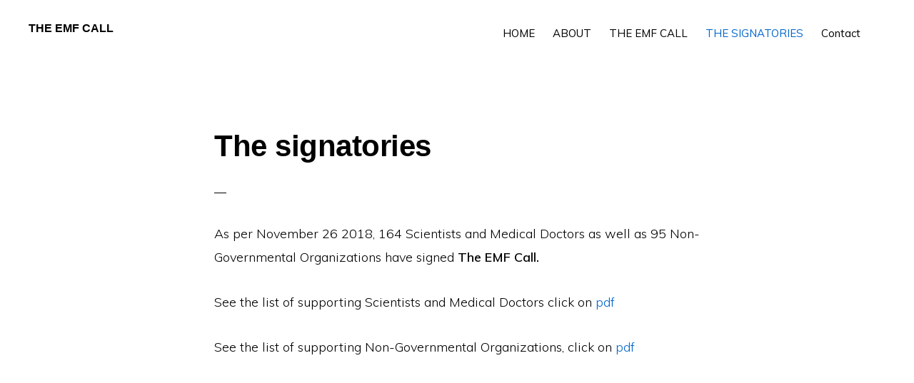

--- FILE ---
content_type: text/html; charset=UTF-8
request_url: https://www.emfcall.org/the-signatories/
body_size: 4750
content:
<!DOCTYPE html>
<html lang="en-US">
<head >
<meta charset="UTF-8" />
<meta name="viewport" content="width=device-width, initial-scale=1" />
<title>The signatories</title>
<link rel='dns-prefetch' href='//s0.wp.com' />
<link rel='dns-prefetch' href='//fonts.googleapis.com' />
<link rel='dns-prefetch' href='//code.ionicframework.com' />
<link rel='dns-prefetch' href='//s.w.org' />
<link rel="alternate" type="application/rss+xml" title="THE EMF call &raquo; Feed" href="https://www.emfcall.org/feed/" />
<link rel="alternate" type="application/rss+xml" title="THE EMF call &raquo; Comments Feed" href="https://www.emfcall.org/comments/feed/" />
<link rel="canonical" href="https://www.emfcall.org/the-signatories/" />
		<script type="text/javascript">
			window._wpemojiSettings = {"baseUrl":"https:\/\/s.w.org\/images\/core\/emoji\/12.0.0-1\/72x72\/","ext":".png","svgUrl":"https:\/\/s.w.org\/images\/core\/emoji\/12.0.0-1\/svg\/","svgExt":".svg","source":{"concatemoji":"https:\/\/www.emfcall.org\/wp-includes\/js\/wp-emoji-release.min.js?ver=5.3.6"}};
			!function(e,a,t){var r,n,o,i,p=a.createElement("canvas"),s=p.getContext&&p.getContext("2d");function c(e,t){var a=String.fromCharCode;s.clearRect(0,0,p.width,p.height),s.fillText(a.apply(this,e),0,0);var r=p.toDataURL();return s.clearRect(0,0,p.width,p.height),s.fillText(a.apply(this,t),0,0),r===p.toDataURL()}function l(e){if(!s||!s.fillText)return!1;switch(s.textBaseline="top",s.font="600 32px Arial",e){case"flag":return!c([127987,65039,8205,9895,65039],[127987,65039,8203,9895,65039])&&(!c([55356,56826,55356,56819],[55356,56826,8203,55356,56819])&&!c([55356,57332,56128,56423,56128,56418,56128,56421,56128,56430,56128,56423,56128,56447],[55356,57332,8203,56128,56423,8203,56128,56418,8203,56128,56421,8203,56128,56430,8203,56128,56423,8203,56128,56447]));case"emoji":return!c([55357,56424,55356,57342,8205,55358,56605,8205,55357,56424,55356,57340],[55357,56424,55356,57342,8203,55358,56605,8203,55357,56424,55356,57340])}return!1}function d(e){var t=a.createElement("script");t.src=e,t.defer=t.type="text/javascript",a.getElementsByTagName("head")[0].appendChild(t)}for(i=Array("flag","emoji"),t.supports={everything:!0,everythingExceptFlag:!0},o=0;o<i.length;o++)t.supports[i[o]]=l(i[o]),t.supports.everything=t.supports.everything&&t.supports[i[o]],"flag"!==i[o]&&(t.supports.everythingExceptFlag=t.supports.everythingExceptFlag&&t.supports[i[o]]);t.supports.everythingExceptFlag=t.supports.everythingExceptFlag&&!t.supports.flag,t.DOMReady=!1,t.readyCallback=function(){t.DOMReady=!0},t.supports.everything||(n=function(){t.readyCallback()},a.addEventListener?(a.addEventListener("DOMContentLoaded",n,!1),e.addEventListener("load",n,!1)):(e.attachEvent("onload",n),a.attachEvent("onreadystatechange",function(){"complete"===a.readyState&&t.readyCallback()})),(r=t.source||{}).concatemoji?d(r.concatemoji):r.wpemoji&&r.twemoji&&(d(r.twemoji),d(r.wpemoji)))}(window,document,window._wpemojiSettings);
		</script>
		<style type="text/css">
img.wp-smiley,
img.emoji {
	display: inline !important;
	border: none !important;
	box-shadow: none !important;
	height: 1em !important;
	width: 1em !important;
	margin: 0 .07em !important;
	vertical-align: -0.1em !important;
	background: none !important;
	padding: 0 !important;
}
</style>
	<link rel='stylesheet' id='monochrome-pro-css'  href='https://www.emfcall.org/wp-content/themes/monochrome-pro/style.css?ver=1.0.1' type='text/css' media='all' />
<link rel='stylesheet' id='wp-block-library-css'  href='https://www.emfcall.org/wp-includes/css/dist/block-library/style.min.css?ver=5.3.6' type='text/css' media='all' />
<link rel='stylesheet' id='eeb-css-frontend-css'  href='https://www.emfcall.org/wp-content/plugins/email-encoder-bundle/core/includes/assets/css/style.css?ver=191231-134659' type='text/css' media='all' />
<link rel='stylesheet' id='monochrome-fonts-css'  href='//fonts.googleapis.com/css?family=Muli%3A200%2C300%2C300i%2C400%2C400i%2C600%2C600i%7COpen+Sans+Condensed%3A300&#038;ver=1.0.1' type='text/css' media='all' />
<link rel='stylesheet' id='monochrome-ionicons-css'  href='//code.ionicframework.com/ionicons/2.0.1/css/ionicons.min.css?ver=1.0.1' type='text/css' media='all' />
<link rel='stylesheet' id='jetpack_css-css'  href='https://www.emfcall.org/wp-content/plugins/jetpack/css/jetpack.css?ver=8.0' type='text/css' media='all' />
<script type='text/javascript' src='https://www.emfcall.org/wp-includes/js/jquery/jquery.js?ver=1.12.4-wp'></script>
<script type='text/javascript' src='https://www.emfcall.org/wp-includes/js/jquery/jquery-migrate.min.js?ver=1.4.1'></script>
<script type='text/javascript' src='https://www.emfcall.org/wp-content/plugins/email-encoder-bundle/core/includes/assets/js/custom.js?ver=191231-134659'></script>
<link rel='https://api.w.org/' href='https://www.emfcall.org/wp-json/' />
<link rel="EditURI" type="application/rsd+xml" title="RSD" href="https://www.emfcall.org/xmlrpc.php?rsd" />
<link rel="alternate" type="application/json+oembed" href="https://www.emfcall.org/wp-json/oembed/1.0/embed?url=https%3A%2F%2Fwww.emfcall.org%2Fthe-signatories%2F" />
<link rel="alternate" type="text/xml+oembed" href="https://www.emfcall.org/wp-json/oembed/1.0/embed?url=https%3A%2F%2Fwww.emfcall.org%2Fthe-signatories%2F&#038;format=xml" />
<script type="text/javascript">
(function(url){
	if(/(?:Chrome\/26\.0\.1410\.63 Safari\/537\.31|WordfenceTestMonBot)/.test(navigator.userAgent)){ return; }
	var addEvent = function(evt, handler) {
		if (window.addEventListener) {
			document.addEventListener(evt, handler, false);
		} else if (window.attachEvent) {
			document.attachEvent('on' + evt, handler);
		}
	};
	var removeEvent = function(evt, handler) {
		if (window.removeEventListener) {
			document.removeEventListener(evt, handler, false);
		} else if (window.detachEvent) {
			document.detachEvent('on' + evt, handler);
		}
	};
	var evts = 'contextmenu dblclick drag dragend dragenter dragleave dragover dragstart drop keydown keypress keyup mousedown mousemove mouseout mouseover mouseup mousewheel scroll'.split(' ');
	var logHuman = function() {
		if (window.wfLogHumanRan) { return; }
		window.wfLogHumanRan = true;
		var wfscr = document.createElement('script');
		wfscr.type = 'text/javascript';
		wfscr.async = true;
		wfscr.src = url + '&r=' + Math.random();
		(document.getElementsByTagName('head')[0]||document.getElementsByTagName('body')[0]).appendChild(wfscr);
		for (var i = 0; i < evts.length; i++) {
			removeEvent(evts[i], logHuman);
		}
	};
	for (var i = 0; i < evts.length; i++) {
		addEvent(evts[i], logHuman);
	}
})('//www.emfcall.org/?wordfence_lh=1&hid=E773BF0EB7A96286F8A58C56908305F4');
</script>
<link rel='dns-prefetch' href='//v0.wordpress.com'/>
<link rel='dns-prefetch' href='//widgets.wp.com'/>
<link rel='dns-prefetch' href='//s0.wp.com'/>
<link rel='dns-prefetch' href='//0.gravatar.com'/>
<link rel='dns-prefetch' href='//1.gravatar.com'/>
<link rel='dns-prefetch' href='//2.gravatar.com'/>
<style type='text/css'>img#wpstats{display:none}</style><link rel="pingback" href="https://www.emfcall.org/xmlrpc.php" />

<!-- Jetpack Open Graph Tags -->
<meta property="og:type" content="article" />
<meta property="og:title" content="The signatories" />
<meta property="og:url" content="https://www.emfcall.org/the-signatories/" />
<meta property="og:description" content="As per November 26 2018, 164 Scientists and Medical Doctors as well as 95 Non-Governmental Organizations have signed The EMF Call. See the list of supporting Scientists and Medical Doctors click on…" />
<meta property="article:published_time" content="2018-10-31T18:32:40+00:00" />
<meta property="article:modified_time" content="2018-11-27T10:30:36+00:00" />
<meta property="og:site_name" content="THE EMF call" />
<meta property="og:image" content="https://www.emfcall.org/wp-content/uploads/2018/11/EMF-Call-homepage.png" />
<meta property="og:image:width" content="700" />
<meta property="og:image:height" content="409" />
<meta property="og:image:alt" content="EMF Call" />
<meta property="og:locale" content="en_US" />
<meta name="twitter:text:title" content="The signatories" />
<meta name="twitter:image" content="https://www.emfcall.org/wp-content/uploads/2018/11/EMF-Call-homepage.png?w=640" />
<meta name="twitter:image:alt" content="EMF Call" />
<meta name="twitter:card" content="summary_large_image" />

<!-- End Jetpack Open Graph Tags -->
<link rel="icon" href="https://www.emfcall.org/wp-content/uploads/2018/10/cropped-EMF-call-logo1-1-32x32.png" sizes="32x32" />
<link rel="icon" href="https://www.emfcall.org/wp-content/uploads/2018/10/cropped-EMF-call-logo1-1-192x192.png" sizes="192x192" />
<link rel="apple-touch-icon-precomposed" href="https://www.emfcall.org/wp-content/uploads/2018/10/cropped-EMF-call-logo1-1-180x180.png" />
<meta name="msapplication-TileImage" content="https://www.emfcall.org/wp-content/uploads/2018/10/cropped-EMF-call-logo1-1-270x270.png" />
</head>
<body class="page-template-default page page-id-40 custom-header header-full-width full-width-content genesis-breadcrumbs-hidden" itemscope itemtype="https://schema.org/WebPage"><div class="site-container"><ul class="genesis-skip-link"><li><a href="#genesis-nav-primary" class="screen-reader-shortcut"> Skip to primary navigation</a></li><li><a href="#genesis-content" class="screen-reader-shortcut"> Skip to main content</a></li></ul><header class="site-header" itemscope itemtype="https://schema.org/WPHeader"><div class="wrap"><div class="title-area"><p class="site-title" itemprop="headline"><a href="https://www.emfcall.org/">THE EMF call</a></p></div><nav class="nav-primary" aria-label="Main" itemscope itemtype="https://schema.org/SiteNavigationElement" id="genesis-nav-primary"><div class="wrap"><ul id="menu-menu-1" class="menu genesis-nav-menu menu-primary js-superfish"><li id="menu-item-45" class="menu-item menu-item-type-custom menu-item-object-custom menu-item-home menu-item-45"><a href="https://www.emfcall.org/" itemprop="url"><span itemprop="name">HOME</span></a></li>
<li id="menu-item-146" class="menu-item menu-item-type-post_type menu-item-object-page menu-item-146"><a href="https://www.emfcall.org/about/" itemprop="url"><span itemprop="name">ABOUT</span></a></li>
<li id="menu-item-233" class="menu-item menu-item-type-post_type menu-item-object-page menu-item-233"><a href="https://www.emfcall.org/the-emf-call/" itemprop="url"><span itemprop="name">THE EMF CALL</span></a></li>
<li id="menu-item-42" class="menu-item menu-item-type-post_type menu-item-object-page current-menu-item page_item page-item-40 current_page_item menu-item-has-children menu-item-42"><a href="https://www.emfcall.org/the-signatories/" aria-current="page" itemprop="url"><span itemprop="name">THE SIGNATORIES</span></a>
<ul class="sub-menu">
	<li id="menu-item-53" class="menu-item menu-item-type-post_type menu-item-object-page menu-item-53"><a href="https://www.emfcall.org/scientists-and-medical-doctors/" itemprop="url"><span itemprop="name">Scientists and Medical Doctors</span></a></li>
	<li id="menu-item-52" class="menu-item menu-item-type-post_type menu-item-object-page menu-item-52"><a href="https://www.emfcall.org/suppporting-ngos/" itemprop="url"><span itemprop="name">Supporting NGOs</span></a></li>
</ul>
</li>
<li id="menu-item-54" class="menu-item menu-item-type-post_type menu-item-object-page menu-item-54"><a href="https://www.emfcall.org/contact/" itemprop="url"><span itemprop="name">Contact</span></a></li>
<li class="menu-item"><a href="#header-search-wrap" aria-controls="header-search-wrap" aria-expanded="false" role="button" class="toggle-header-search"><span class="screen-reader-text">Show Search</span><span class="ionicons ion-ios-search"></span></a></li></ul></div></nav><div id="header-search-wrap" class="header-search-wrap"><form class="search-form" method="get" action="https://www.emfcall.org/" role="search" itemprop="potentialAction" itemscope itemtype="https://schema.org/SearchAction"><label class="search-form-label screen-reader-text" for="searchform-1">Search this website</label><input class="search-form-input" type="search" name="s" id="searchform-1" placeholder="Search this website" itemprop="query-input"><input class="search-form-submit" type="submit" value="Search"><meta content="https://www.emfcall.org/?s={s}" itemprop="target"></form> <a href="#" role="button" aria-expanded="false" aria-controls="header-search-wrap" class="toggle-header-search close"><span class="screen-reader-text">Hide Search</span><span class="ionicons ion-ios-close-empty"></span></a></div></div></header><div class="site-inner"><div class="content-sidebar-wrap"><main class="content" id="genesis-content"><article class="post-40 page type-page status-publish has-post-thumbnail entry" itemscope itemtype="https://schema.org/CreativeWork"><header class="entry-header"><h1 class="entry-title" itemprop="headline">The signatories</h1>
</header><div class="entry-content" itemprop="text"><p>As per November 26 2018, 164 Scientists and Medical Doctors as well as 95 Non-Governmental Organizations have signed <strong>The EMF Call.</strong></p>
<p>See the list of supporting Scientists and Medical Doctors click on <a href="https://www.emfcall.org/wp-content/uploads/2018/11/13_nov_2018_scient.pdf">pdf</a></p>
<p>See the list of supporting Non-Governmental Organizations, click on<a href="https://www.emfcall.org/wp-content/uploads/2018/11/26nov2018_ngo.pdf"> pdf</a></p>
<h6></h6>
<h6></h6>
<h6></h6>
<h6></h6>
</div></article></main></div></div></div><footer class="site-footer" itemscope itemtype="https://schema.org/WPFooter"><div class="wrap"><p>Copyright EMF CALL 2018 · <a href="https://www.emfcall.org/wp-login.php">Log in</a></p><nav class="nav-secondary" aria-label="Secondary" itemscope itemtype="https://schema.org/SiteNavigationElement"><div class="wrap"><ul id="menu-menu-2" class="menu genesis-nav-menu menu-secondary js-superfish"><li class="menu-item menu-item-type-custom menu-item-object-custom menu-item-home menu-item-45"><a href="https://www.emfcall.org/" itemprop="url"><span itemprop="name">HOME</span></a></li>
<li class="menu-item menu-item-type-post_type menu-item-object-page menu-item-146"><a href="https://www.emfcall.org/about/" itemprop="url"><span itemprop="name">ABOUT</span></a></li>
<li class="menu-item menu-item-type-post_type menu-item-object-page menu-item-233"><a href="https://www.emfcall.org/the-emf-call/" itemprop="url"><span itemprop="name">THE EMF CALL</span></a></li>
<li class="menu-item menu-item-type-post_type menu-item-object-page current-menu-item page_item page-item-40 current_page_item menu-item-has-children menu-item-42"><a href="https://www.emfcall.org/the-signatories/" aria-current="page" itemprop="url"><span itemprop="name">THE SIGNATORIES</span></a></li>
<li class="menu-item menu-item-type-post_type menu-item-object-page menu-item-54"><a href="https://www.emfcall.org/contact/" itemprop="url"><span itemprop="name">Contact</span></a></li>
</ul></div></nav></div></footer>	<div style="display:none">
	</div>
<script type='text/javascript'>
/* <![CDATA[ */
var eeb_ef = {"ajaxurl":"https:\/\/www.emfcall.org\/wp-admin\/admin-ajax.php","security":"8ccc46bbe8"};
/* ]]> */
</script>
<script type='text/javascript' src='https://www.emfcall.org/wp-content/plugins/email-encoder-bundle/core/includes/assets/js/encoder-form.js?ver=191231-134659'></script>
<script type='text/javascript' src='https://s0.wp.com/wp-content/js/devicepx-jetpack.js?ver=202605'></script>
<script type='text/javascript' src='https://www.emfcall.org/wp-includes/js/hoverIntent.min.js?ver=1.8.1'></script>
<script type='text/javascript' src='https://www.emfcall.org/wp-content/themes/genesis/lib/js/menu/superfish.min.js?ver=1.7.10'></script>
<script type='text/javascript' src='https://www.emfcall.org/wp-content/themes/genesis/lib/js/menu/superfish.args.min.js?ver=3.2.1'></script>
<script type='text/javascript' src='https://www.emfcall.org/wp-content/themes/genesis/lib/js/skip-links.min.js?ver=3.2.1'></script>
<script type='text/javascript' src='https://www.emfcall.org/wp-content/themes/monochrome-pro/js/global.js?ver=1.0.0'></script>
<script type='text/javascript'>
/* <![CDATA[ */
var genesis_responsive_menu = {"mainMenu":"Menu","menuIconClass":"ionicons-before ion-navicon","subMenu":"Submenu","subMenuIconClass":"ionicons-before ion-chevron-down","menuClasses":{"combine":[],"others":[".nav-primary"]}};
/* ]]> */
</script>
<script type='text/javascript' src='https://www.emfcall.org/wp-content/themes/monochrome-pro/js/responsive-menus.min.js?ver=1.0.1'></script>
<script type='text/javascript' src='https://www.emfcall.org/wp-includes/js/wp-embed.min.js?ver=5.3.6'></script>
<script type='text/javascript' src='https://stats.wp.com/e-202605.js' async='async' defer='defer'></script>
<script type='text/javascript'>
	_stq = window._stq || [];
	_stq.push([ 'view', {v:'ext',j:'1:8.0',blog:'153874563',post:'40',tz:'0',srv:'www.emfcall.org'} ]);
	_stq.push([ 'clickTrackerInit', '153874563', '40' ]);
</script>
</body></html>
